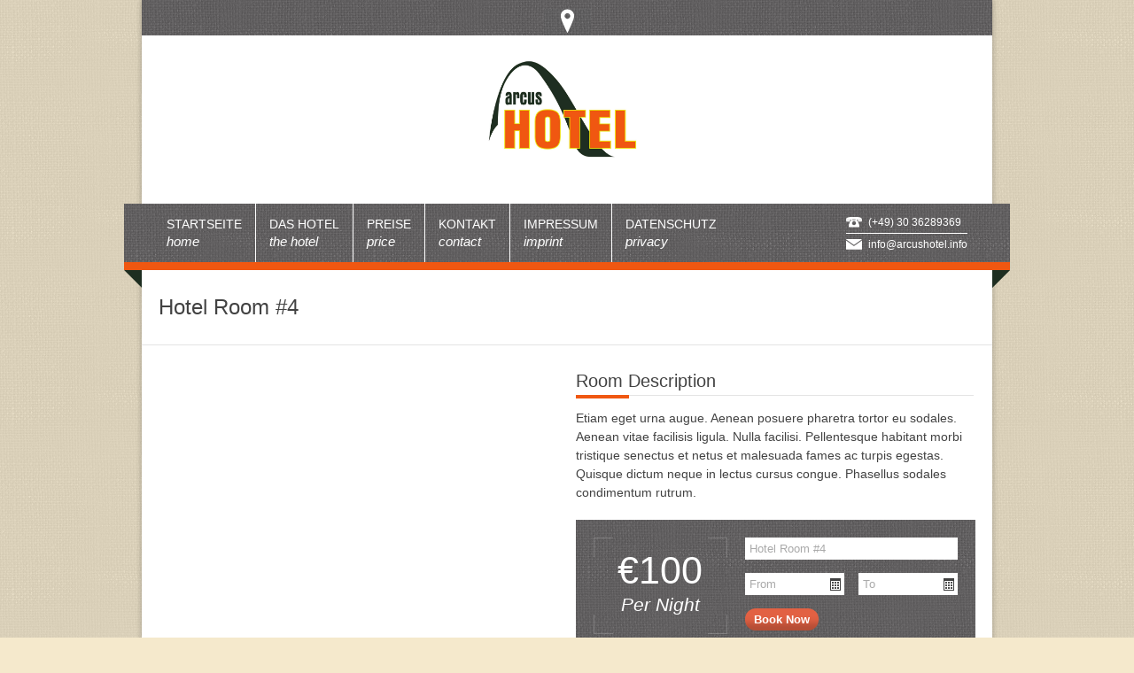

--- FILE ---
content_type: text/html; charset=UTF-8
request_url: http://arcushotel.info/accommodation/hotel-room-4
body_size: 33751
content:

<!DOCTYPE html>
<!--[if lt IE 7]> <html lang="de" class="ie6"> <![endif]-->
<!--[if IE 7]>    <html lang="de" class="ie7"> <![endif]-->
<!--[if IE 8]>    <html lang="de" class="ie8"> <![endif]-->
<!--[if gt IE 8]><!--> <html lang="de"> <!--<![endif]-->

<!-- BEGIN head -->
<head>

	<!-- Meta Tags -->
	<meta charset="UTF-8" />
	<meta http-equiv="X-UA-Compatible" content="IE=Edge;chrome=1" >
	<meta name="viewport" content="width=device-width, minimum-scale=1.0, maximum-scale=1.0">
	
		
	<!-- Title -->
	<title>Hotel Room #4 | Arcus Hotel</title>
	
	<!-- Stylesheets -->
	<link rel="stylesheet" href="http://arcushotel.info/wp-content/themes/nice_hotel/style.css" type="text/css"  media="all"  />
	
	<link href='http://fonts.googleapis.com/css?family=Cardo:400,400italic,700' rel='stylesheet' type='text/css'>	
	<style type="text/css">
		h1, h2, h3, h4, h5, h6, #ui-datepicker-div .ui-datepicker-title, .dropcap, .ui-tabs .ui-tabs-nav li, 
		#title-wrapper h1, #main-menu li, #main-menu li span, .flex-caption, .accommodation_img_price {
		font-family: 'Arial';
	}
	
	.background-wrapper {background: none !important;}
#navigation, #main-menu ul, blockquote, .page-content table, .ui-tabs .ui-tabs-nav li.ui-tabs-selected, .booknow, .booknow-accompage,
			.ui-datepicker .ui-state-highlight, .ui-datepicker .ui-state-default:hover, .ui-datepicker .ui-widget-content .ui-state-default:hover, 
			.ui-datepicker .ui-widget-header .ui-state-default:hover, .accommodation_img_price {
			border-color: #F05711 !important;
		}
		
		.ui-tabs .ui-tabs-nav li.ui-state-active {
			border-top: #F05711 5px solid !important;
		}
		
		.page-content table {
			border-left: #dee0e0 1px solid !important;
		}

		.title-end, .blog-title .comment-count, .blog-title-single .comment-count, .event-prev .event-prev-date, #ui-datepicker-div .ui-datepicker-header,
		.widget .widget-title h5 {
			background: #F05711 !important;
		}

		.button1, .bookbutton {
			background: url(http://arcushotel.info/wp-content/themes/nice_hotel/images/gradient1.png) #F05711 bottom left repeat-x !important;
		}

		.button1:hover, .bookbutton:hover {
			background: url(http://arcushotel.info/wp-content/themes/nice_hotel/images/gradient1h.png) #F05711 left bottom repeat-x !important;
		}

		.blog-title .comment-count .comment-point,
		.blog-title-single .comment-count .comment-point {
			background: url(http://arcushotel.info/wp-content/themes/nice_hotel/images/comment-point.png) #F05711 no-repeat !important;
		}

		.slider .flex-prev, .slider .flex-next, #twitter_icon:hover, #facebook_icon:hover, #googleplus_icon:hover, #skype_icon:hover, 
		#flickr_icon:hover, #linkedin_icon:hover, #vimeo_icon:hover, #youtube_icon:hover, #rss_icon:hover  {
			background-color: #F05711 !important;
		}

		.accordion h4.ui-state-active, .toggle .active, .page-content a, .page-full a, .sidebar a:hover, .blog-title-single h2 a,
		.ui-datepicker .ui-state-highlight, .ui-datepicker .ui-state-default:hover, .ui-datepicker .ui-widget-content .ui-state-default:hover, 
		.ui-datepicker .ui-widget-header .ui-state-default:hover, #footer a:hover, #footer-bottom a:hover {
			color: #F05711 !important;
		}

		.widget .widget-title h5:before {
			border-color: #F05711 transparent !important;
		}
	
		.ie8 .flex-caption {
			filter:progid:DXImageTransform.Microsoft.gradient(startColorstr=#80F05711,endColorstr=#80F05711) !important;
		}.corner-left { 
			border-top: 20px solid !important;
			border-color: #1E2E21 !important;
			border-left: 20px solid transparent !important; 
		}

		.corner-right { 
			border-top: 20px solid !important; 
			border-color: #1E2E21 !important;
			border-right: 20px solid transparent !important;
		}

		.corner-right-small {
			border-top: 8px solid !important; 
			border-color: #1E2E21 !important;
			border-right: 8px solid transparent !important;
		}.top-bar, .gmap-btn-wrapper, #navigation, .booknow-accompage, .booknow, #footer, .accommodation_img_price {
			background: url(http://arcushotel.info/wp-content/themes/nice_hotel/images/bgd.png) #5A5859 !important;
		}

		#footer-bottom {
			background: #5A5859 !important;
		}#footer-bottom {
			color: #FFFFFF !important;
		}

		.booknow-accompage .price-detail, #main-menu li span, .widget .latest-posts-list li .lpl-content h6 span {
			color: #FFFFFF !important;
		}

		#main-menu li, .main-menu-contact-info li, #footer .widget ul li, #footer .widget .wp-tag-cloud li, #footer .widget .wp-tag-cloud li:last-child {
			border-color: #FFFFFF !important;
		}

		#footer {
			color: #FFFFFF !important;
		}#title-wrapper {max-width: 200px;}</style>	
	<!-- RSS Feeds & Pingbacks -->
	<link rel="alternate" type="application/rss+xml" title="Arcus Hotel RSS Feed" href="http://arcushotel.info/feed" />
	<link rel="pingback" href="http://arcushotel.info/xmlrpc.php" />
	
	<meta name='robots' content='max-image-preview:large' />
<link rel='dns-prefetch' href='//maps.google.com' />
<link rel="alternate" type="application/rss+xml" title="Arcus Hotel &raquo; Feed" href="http://arcushotel.info/feed" />
<link rel="alternate" type="application/rss+xml" title="Arcus Hotel &raquo; Kommentar-Feed" href="http://arcushotel.info/comments/feed" />
<script type="text/javascript">
/* <![CDATA[ */
window._wpemojiSettings = {"baseUrl":"https:\/\/s.w.org\/images\/core\/emoji\/15.0.3\/72x72\/","ext":".png","svgUrl":"https:\/\/s.w.org\/images\/core\/emoji\/15.0.3\/svg\/","svgExt":".svg","source":{"concatemoji":"http:\/\/arcushotel.info\/wp-includes\/js\/wp-emoji-release.min.js?ver=6.5.7"}};
/*! This file is auto-generated */
!function(i,n){var o,s,e;function c(e){try{var t={supportTests:e,timestamp:(new Date).valueOf()};sessionStorage.setItem(o,JSON.stringify(t))}catch(e){}}function p(e,t,n){e.clearRect(0,0,e.canvas.width,e.canvas.height),e.fillText(t,0,0);var t=new Uint32Array(e.getImageData(0,0,e.canvas.width,e.canvas.height).data),r=(e.clearRect(0,0,e.canvas.width,e.canvas.height),e.fillText(n,0,0),new Uint32Array(e.getImageData(0,0,e.canvas.width,e.canvas.height).data));return t.every(function(e,t){return e===r[t]})}function u(e,t,n){switch(t){case"flag":return n(e,"\ud83c\udff3\ufe0f\u200d\u26a7\ufe0f","\ud83c\udff3\ufe0f\u200b\u26a7\ufe0f")?!1:!n(e,"\ud83c\uddfa\ud83c\uddf3","\ud83c\uddfa\u200b\ud83c\uddf3")&&!n(e,"\ud83c\udff4\udb40\udc67\udb40\udc62\udb40\udc65\udb40\udc6e\udb40\udc67\udb40\udc7f","\ud83c\udff4\u200b\udb40\udc67\u200b\udb40\udc62\u200b\udb40\udc65\u200b\udb40\udc6e\u200b\udb40\udc67\u200b\udb40\udc7f");case"emoji":return!n(e,"\ud83d\udc26\u200d\u2b1b","\ud83d\udc26\u200b\u2b1b")}return!1}function f(e,t,n){var r="undefined"!=typeof WorkerGlobalScope&&self instanceof WorkerGlobalScope?new OffscreenCanvas(300,150):i.createElement("canvas"),a=r.getContext("2d",{willReadFrequently:!0}),o=(a.textBaseline="top",a.font="600 32px Arial",{});return e.forEach(function(e){o[e]=t(a,e,n)}),o}function t(e){var t=i.createElement("script");t.src=e,t.defer=!0,i.head.appendChild(t)}"undefined"!=typeof Promise&&(o="wpEmojiSettingsSupports",s=["flag","emoji"],n.supports={everything:!0,everythingExceptFlag:!0},e=new Promise(function(e){i.addEventListener("DOMContentLoaded",e,{once:!0})}),new Promise(function(t){var n=function(){try{var e=JSON.parse(sessionStorage.getItem(o));if("object"==typeof e&&"number"==typeof e.timestamp&&(new Date).valueOf()<e.timestamp+604800&&"object"==typeof e.supportTests)return e.supportTests}catch(e){}return null}();if(!n){if("undefined"!=typeof Worker&&"undefined"!=typeof OffscreenCanvas&&"undefined"!=typeof URL&&URL.createObjectURL&&"undefined"!=typeof Blob)try{var e="postMessage("+f.toString()+"("+[JSON.stringify(s),u.toString(),p.toString()].join(",")+"));",r=new Blob([e],{type:"text/javascript"}),a=new Worker(URL.createObjectURL(r),{name:"wpTestEmojiSupports"});return void(a.onmessage=function(e){c(n=e.data),a.terminate(),t(n)})}catch(e){}c(n=f(s,u,p))}t(n)}).then(function(e){for(var t in e)n.supports[t]=e[t],n.supports.everything=n.supports.everything&&n.supports[t],"flag"!==t&&(n.supports.everythingExceptFlag=n.supports.everythingExceptFlag&&n.supports[t]);n.supports.everythingExceptFlag=n.supports.everythingExceptFlag&&!n.supports.flag,n.DOMReady=!1,n.readyCallback=function(){n.DOMReady=!0}}).then(function(){return e}).then(function(){var e;n.supports.everything||(n.readyCallback(),(e=n.source||{}).concatemoji?t(e.concatemoji):e.wpemoji&&e.twemoji&&(t(e.twemoji),t(e.wpemoji)))}))}((window,document),window._wpemojiSettings);
/* ]]> */
</script>
<style id='wp-emoji-styles-inline-css' type='text/css'>

	img.wp-smiley, img.emoji {
		display: inline !important;
		border: none !important;
		box-shadow: none !important;
		height: 1em !important;
		width: 1em !important;
		margin: 0 0.07em !important;
		vertical-align: -0.1em !important;
		background: none !important;
		padding: 0 !important;
	}
</style>
<link rel='stylesheet' id='wp-block-library-css' href='http://arcushotel.info/wp-includes/css/dist/block-library/style.min.css?ver=6.5.7' type='text/css' media='all' />
<style id='classic-theme-styles-inline-css' type='text/css'>
/*! This file is auto-generated */
.wp-block-button__link{color:#fff;background-color:#32373c;border-radius:9999px;box-shadow:none;text-decoration:none;padding:calc(.667em + 2px) calc(1.333em + 2px);font-size:1.125em}.wp-block-file__button{background:#32373c;color:#fff;text-decoration:none}
</style>
<style id='global-styles-inline-css' type='text/css'>
body{--wp--preset--color--black: #000000;--wp--preset--color--cyan-bluish-gray: #abb8c3;--wp--preset--color--white: #ffffff;--wp--preset--color--pale-pink: #f78da7;--wp--preset--color--vivid-red: #cf2e2e;--wp--preset--color--luminous-vivid-orange: #ff6900;--wp--preset--color--luminous-vivid-amber: #fcb900;--wp--preset--color--light-green-cyan: #7bdcb5;--wp--preset--color--vivid-green-cyan: #00d084;--wp--preset--color--pale-cyan-blue: #8ed1fc;--wp--preset--color--vivid-cyan-blue: #0693e3;--wp--preset--color--vivid-purple: #9b51e0;--wp--preset--gradient--vivid-cyan-blue-to-vivid-purple: linear-gradient(135deg,rgba(6,147,227,1) 0%,rgb(155,81,224) 100%);--wp--preset--gradient--light-green-cyan-to-vivid-green-cyan: linear-gradient(135deg,rgb(122,220,180) 0%,rgb(0,208,130) 100%);--wp--preset--gradient--luminous-vivid-amber-to-luminous-vivid-orange: linear-gradient(135deg,rgba(252,185,0,1) 0%,rgba(255,105,0,1) 100%);--wp--preset--gradient--luminous-vivid-orange-to-vivid-red: linear-gradient(135deg,rgba(255,105,0,1) 0%,rgb(207,46,46) 100%);--wp--preset--gradient--very-light-gray-to-cyan-bluish-gray: linear-gradient(135deg,rgb(238,238,238) 0%,rgb(169,184,195) 100%);--wp--preset--gradient--cool-to-warm-spectrum: linear-gradient(135deg,rgb(74,234,220) 0%,rgb(151,120,209) 20%,rgb(207,42,186) 40%,rgb(238,44,130) 60%,rgb(251,105,98) 80%,rgb(254,248,76) 100%);--wp--preset--gradient--blush-light-purple: linear-gradient(135deg,rgb(255,206,236) 0%,rgb(152,150,240) 100%);--wp--preset--gradient--blush-bordeaux: linear-gradient(135deg,rgb(254,205,165) 0%,rgb(254,45,45) 50%,rgb(107,0,62) 100%);--wp--preset--gradient--luminous-dusk: linear-gradient(135deg,rgb(255,203,112) 0%,rgb(199,81,192) 50%,rgb(65,88,208) 100%);--wp--preset--gradient--pale-ocean: linear-gradient(135deg,rgb(255,245,203) 0%,rgb(182,227,212) 50%,rgb(51,167,181) 100%);--wp--preset--gradient--electric-grass: linear-gradient(135deg,rgb(202,248,128) 0%,rgb(113,206,126) 100%);--wp--preset--gradient--midnight: linear-gradient(135deg,rgb(2,3,129) 0%,rgb(40,116,252) 100%);--wp--preset--font-size--small: 13px;--wp--preset--font-size--medium: 20px;--wp--preset--font-size--large: 36px;--wp--preset--font-size--x-large: 42px;--wp--preset--spacing--20: 0.44rem;--wp--preset--spacing--30: 0.67rem;--wp--preset--spacing--40: 1rem;--wp--preset--spacing--50: 1.5rem;--wp--preset--spacing--60: 2.25rem;--wp--preset--spacing--70: 3.38rem;--wp--preset--spacing--80: 5.06rem;--wp--preset--shadow--natural: 6px 6px 9px rgba(0, 0, 0, 0.2);--wp--preset--shadow--deep: 12px 12px 50px rgba(0, 0, 0, 0.4);--wp--preset--shadow--sharp: 6px 6px 0px rgba(0, 0, 0, 0.2);--wp--preset--shadow--outlined: 6px 6px 0px -3px rgba(255, 255, 255, 1), 6px 6px rgba(0, 0, 0, 1);--wp--preset--shadow--crisp: 6px 6px 0px rgba(0, 0, 0, 1);}:where(.is-layout-flex){gap: 0.5em;}:where(.is-layout-grid){gap: 0.5em;}body .is-layout-flex{display: flex;}body .is-layout-flex{flex-wrap: wrap;align-items: center;}body .is-layout-flex > *{margin: 0;}body .is-layout-grid{display: grid;}body .is-layout-grid > *{margin: 0;}:where(.wp-block-columns.is-layout-flex){gap: 2em;}:where(.wp-block-columns.is-layout-grid){gap: 2em;}:where(.wp-block-post-template.is-layout-flex){gap: 1.25em;}:where(.wp-block-post-template.is-layout-grid){gap: 1.25em;}.has-black-color{color: var(--wp--preset--color--black) !important;}.has-cyan-bluish-gray-color{color: var(--wp--preset--color--cyan-bluish-gray) !important;}.has-white-color{color: var(--wp--preset--color--white) !important;}.has-pale-pink-color{color: var(--wp--preset--color--pale-pink) !important;}.has-vivid-red-color{color: var(--wp--preset--color--vivid-red) !important;}.has-luminous-vivid-orange-color{color: var(--wp--preset--color--luminous-vivid-orange) !important;}.has-luminous-vivid-amber-color{color: var(--wp--preset--color--luminous-vivid-amber) !important;}.has-light-green-cyan-color{color: var(--wp--preset--color--light-green-cyan) !important;}.has-vivid-green-cyan-color{color: var(--wp--preset--color--vivid-green-cyan) !important;}.has-pale-cyan-blue-color{color: var(--wp--preset--color--pale-cyan-blue) !important;}.has-vivid-cyan-blue-color{color: var(--wp--preset--color--vivid-cyan-blue) !important;}.has-vivid-purple-color{color: var(--wp--preset--color--vivid-purple) !important;}.has-black-background-color{background-color: var(--wp--preset--color--black) !important;}.has-cyan-bluish-gray-background-color{background-color: var(--wp--preset--color--cyan-bluish-gray) !important;}.has-white-background-color{background-color: var(--wp--preset--color--white) !important;}.has-pale-pink-background-color{background-color: var(--wp--preset--color--pale-pink) !important;}.has-vivid-red-background-color{background-color: var(--wp--preset--color--vivid-red) !important;}.has-luminous-vivid-orange-background-color{background-color: var(--wp--preset--color--luminous-vivid-orange) !important;}.has-luminous-vivid-amber-background-color{background-color: var(--wp--preset--color--luminous-vivid-amber) !important;}.has-light-green-cyan-background-color{background-color: var(--wp--preset--color--light-green-cyan) !important;}.has-vivid-green-cyan-background-color{background-color: var(--wp--preset--color--vivid-green-cyan) !important;}.has-pale-cyan-blue-background-color{background-color: var(--wp--preset--color--pale-cyan-blue) !important;}.has-vivid-cyan-blue-background-color{background-color: var(--wp--preset--color--vivid-cyan-blue) !important;}.has-vivid-purple-background-color{background-color: var(--wp--preset--color--vivid-purple) !important;}.has-black-border-color{border-color: var(--wp--preset--color--black) !important;}.has-cyan-bluish-gray-border-color{border-color: var(--wp--preset--color--cyan-bluish-gray) !important;}.has-white-border-color{border-color: var(--wp--preset--color--white) !important;}.has-pale-pink-border-color{border-color: var(--wp--preset--color--pale-pink) !important;}.has-vivid-red-border-color{border-color: var(--wp--preset--color--vivid-red) !important;}.has-luminous-vivid-orange-border-color{border-color: var(--wp--preset--color--luminous-vivid-orange) !important;}.has-luminous-vivid-amber-border-color{border-color: var(--wp--preset--color--luminous-vivid-amber) !important;}.has-light-green-cyan-border-color{border-color: var(--wp--preset--color--light-green-cyan) !important;}.has-vivid-green-cyan-border-color{border-color: var(--wp--preset--color--vivid-green-cyan) !important;}.has-pale-cyan-blue-border-color{border-color: var(--wp--preset--color--pale-cyan-blue) !important;}.has-vivid-cyan-blue-border-color{border-color: var(--wp--preset--color--vivid-cyan-blue) !important;}.has-vivid-purple-border-color{border-color: var(--wp--preset--color--vivid-purple) !important;}.has-vivid-cyan-blue-to-vivid-purple-gradient-background{background: var(--wp--preset--gradient--vivid-cyan-blue-to-vivid-purple) !important;}.has-light-green-cyan-to-vivid-green-cyan-gradient-background{background: var(--wp--preset--gradient--light-green-cyan-to-vivid-green-cyan) !important;}.has-luminous-vivid-amber-to-luminous-vivid-orange-gradient-background{background: var(--wp--preset--gradient--luminous-vivid-amber-to-luminous-vivid-orange) !important;}.has-luminous-vivid-orange-to-vivid-red-gradient-background{background: var(--wp--preset--gradient--luminous-vivid-orange-to-vivid-red) !important;}.has-very-light-gray-to-cyan-bluish-gray-gradient-background{background: var(--wp--preset--gradient--very-light-gray-to-cyan-bluish-gray) !important;}.has-cool-to-warm-spectrum-gradient-background{background: var(--wp--preset--gradient--cool-to-warm-spectrum) !important;}.has-blush-light-purple-gradient-background{background: var(--wp--preset--gradient--blush-light-purple) !important;}.has-blush-bordeaux-gradient-background{background: var(--wp--preset--gradient--blush-bordeaux) !important;}.has-luminous-dusk-gradient-background{background: var(--wp--preset--gradient--luminous-dusk) !important;}.has-pale-ocean-gradient-background{background: var(--wp--preset--gradient--pale-ocean) !important;}.has-electric-grass-gradient-background{background: var(--wp--preset--gradient--electric-grass) !important;}.has-midnight-gradient-background{background: var(--wp--preset--gradient--midnight) !important;}.has-small-font-size{font-size: var(--wp--preset--font-size--small) !important;}.has-medium-font-size{font-size: var(--wp--preset--font-size--medium) !important;}.has-large-font-size{font-size: var(--wp--preset--font-size--large) !important;}.has-x-large-font-size{font-size: var(--wp--preset--font-size--x-large) !important;}
.wp-block-navigation a:where(:not(.wp-element-button)){color: inherit;}
:where(.wp-block-post-template.is-layout-flex){gap: 1.25em;}:where(.wp-block-post-template.is-layout-grid){gap: 1.25em;}
:where(.wp-block-columns.is-layout-flex){gap: 2em;}:where(.wp-block-columns.is-layout-grid){gap: 2em;}
.wp-block-pullquote{font-size: 1.5em;line-height: 1.6;}
</style>
<link rel='stylesheet' id='contact-form-7-css' href='http://arcushotel.info/wp-content/plugins/contact-form-7/includes/css/styles.css?ver=4.4.2' type='text/css' media='all' />
<link rel='stylesheet' id='superfish-css' href='http://arcushotel.info/wp-content/themes/nice_hotel/css/superfish.css?ver=6.5.7' type='text/css' media='all' />
<link rel='stylesheet' id='prettyPhoto-css' href='http://arcushotel.info/wp-content/themes/nice_hotel/css/prettyPhoto.css?ver=6.5.7' type='text/css' media='all' />
<link rel='stylesheet' id='flexslider-css' href='http://arcushotel.info/wp-content/plugins/js_composer/assets/lib/bower/flexslider/flexslider.min.css?ver=4.11.2' type='text/css' media='all' />
<link rel='stylesheet' id='jquery_datepicker-css' href='http://arcushotel.info/wp-content/themes/nice_hotel/css/jqueryui/jquery.ui.datepicker.css?ver=6.5.7' type='text/css' media='all' />
<link rel='stylesheet' id='responsive-css' href='http://arcushotel.info/wp-content/themes/nice_hotel/css/responsive.css?ver=6.5.7' type='text/css' media='all' />
<link rel='stylesheet' id='color-css' href='http://arcushotel.info/wp-content/themes/nice_hotel/css/colours/cream-red.css?ver=6.5.7' type='text/css' media='all' />
<script type="text/javascript" src="http://arcushotel.info/wp-includes/js/jquery/jquery.min.js?ver=3.7.1" id="jquery-core-js"></script>
<script type="text/javascript" src="http://arcushotel.info/wp-includes/js/jquery/jquery-migrate.min.js?ver=3.4.1" id="jquery-migrate-js"></script>
<script type="text/javascript" src="//maps.google.com/maps/api/js?sensor=false&amp;ver=1" id="googlemap-js"></script>
<link rel="https://api.w.org/" href="http://arcushotel.info/wp-json/" /><link rel="EditURI" type="application/rsd+xml" title="RSD" href="http://arcushotel.info/xmlrpc.php?rsd" />
<meta name="generator" content="WordPress 6.5.7" />
<link rel="canonical" href="http://arcushotel.info/accommodation/hotel-room-4" />
<link rel='shortlink' href='http://arcushotel.info/?p=17' />
<link rel="alternate" type="application/json+oembed" href="http://arcushotel.info/wp-json/oembed/1.0/embed?url=http%3A%2F%2Farcushotel.info%2Faccommodation%2Fhotel-room-4" />
<link rel="alternate" type="text/xml+oembed" href="http://arcushotel.info/wp-json/oembed/1.0/embed?url=http%3A%2F%2Farcushotel.info%2Faccommodation%2Fhotel-room-4&#038;format=xml" />
<meta name="generator" content="Powered by Visual Composer - drag and drop page builder for WordPress."/>
<!--[if lte IE 9]><link rel="stylesheet" type="text/css" href="http://arcushotel.info/wp-content/plugins/js_composer/assets/css/vc_lte_ie9.min.css" media="screen"><![endif]--><!--[if IE  8]><link rel="stylesheet" type="text/css" href="http://arcushotel.info/wp-content/plugins/js_composer/assets/css/vc-ie8.min.css" media="screen"><![endif]--><noscript><style type="text/css"> .wpb_animate_when_almost_visible { opacity: 1; }</style></noscript>
<!-- END head -->
</head>

<!-- BEGIN body -->
<body class="accommodation-template-default single single-accommodation postid-17 wpb-js-composer js-comp-ver-4.11.2 vc_responsive">

	<!-- BEGIN .background-wrapper -->
	<div class="background-wrapper">
		
		<!-- BEGIN .content-wrapper -->
		<div class="content-wrapper">
		
			<!-- BEGIN .content-body -->
			<div class="content-body">
				
									<!-- BEGIN #header-google-map -->
					<div id="header-google-map" style="display:none;">
						<div id="map_canvas" style="width:100%;height:300px;"></div>
						<!-- END #header-google-map -->
					</div>
								
				<!-- BEGIN .header-wrapper -->
				<div class="header-wrapper clearfix">
				
				<!-- BEGIN .top-bar -->
				<div class="top-bar clearfix">
					
										
											<!-- BEGIN .gmap-btn-wrapper -->
						<div class="gmap-btn-wrapper">
							<a href="kontakt" class="gmap-btn"></a>
							<div class="gmap-curve"></div>
							<!-- END .gmap-btn-wrapper -->
						</div>
										
					<!-- BEGIN .top-menu-wrapper -->
					<div class="top-menu-wrapper fr clearfix map-on">
		
						
												
						
					<!-- END .top-menu-wrapper -->
					</div>
					
				<!-- END .top-bar -->
				</div>
				
									<div id="title-wrapper">
						<h1>
							<a href="http://arcushotel.info"><img src="http://arcushotel.info/wp-content/uploads/2016/07/logo.jpg" alt="" /></a>









						</h1>
					</div>

								
				<!-- END .header-wrapper -->
				</div>
				
				<!-- BEGIN #navigation -->
				<div id="navigation" class="clearfix nav-contact">
					
					<!-- BEGIN .nav-wrapper -->
					<div class="nav-wrapper">

					<!-- Main Menu -->
					<ul id="main-menu" class="fl clearfix"><li id="menu-item-137" class="menu-item menu-item-type-post_type menu-item-object-page menu-item-home"><a href="http://arcushotel.info/"><strong>Startseite</strong><span>home</span></a></li>
<li id="menu-item-135" class="menu-item menu-item-type-post_type menu-item-object-page"><a href="http://arcushotel.info/hotel"><strong>Das Hotel</strong><span>the hotel</span></a></li>
<li id="menu-item-132" class="menu-item menu-item-type-post_type menu-item-object-page"><a href="http://arcushotel.info/preise"><strong>Preise</strong><span>price</span></a></li>
<li id="menu-item-136" class="menu-item menu-item-type-post_type menu-item-object-page"><a href="http://arcushotel.info/kontakt"><strong>Kontakt</strong><span>contact</span></a></li>
<li id="menu-item-134" class="menu-item menu-item-type-post_type menu-item-object-page"><a href="http://arcushotel.info/impressum"><strong>Impressum</strong><span>imprint</span></a></li>
<li id="menu-item-133" class="menu-item menu-item-type-post_type menu-item-object-page"><a href="http://arcushotel.info/datenschutz"><strong>Datenschutz</strong><span>privacy</span></a></li>
</ul>				
					<!-- Mobile Menu -->
					<ul id="mobile-menu" class="fl clearfix"><li id="menu-item-137" class="menu-item menu-item-type-post_type menu-item-object-page menu-item-home menu-item-137"><a href="http://arcushotel.info/">Startseite</a></li>
<li id="menu-item-135" class="menu-item menu-item-type-post_type menu-item-object-page menu-item-135"><a href="http://arcushotel.info/hotel">Das Hotel</a></li>
<li id="menu-item-132" class="menu-item menu-item-type-post_type menu-item-object-page menu-item-132"><a href="http://arcushotel.info/preise">Preise</a></li>
<li id="menu-item-136" class="menu-item menu-item-type-post_type menu-item-object-page menu-item-136"><a href="http://arcushotel.info/kontakt">Kontakt</a></li>
<li id="menu-item-134" class="menu-item menu-item-type-post_type menu-item-object-page menu-item-134"><a href="http://arcushotel.info/impressum">Impressum</a></li>
<li id="menu-item-133" class="menu-item menu-item-type-post_type menu-item-object-page menu-item-133"><a href="http://arcushotel.info/datenschutz">Datenschutz</a></li>
</ul>						
					<ul class="main-menu-contact-info fr"><li class="info-phone">(+49) 30 36289369</li><li class="info-email"><a href="mailto:info@arcushotel.info">info@arcushotel.info</a></li></ul>			
					<div class="corner-left"></div>
					<div class="corner-right"></div>
					
					<!-- END .nav-wrapper -->
					</div>
					
				<!-- END #navigation -->
				</div>
	
		
	<!-- BEGIN .section -->
	<div class="section page-full clearfix">

			
				
				<h2 class="page-title">Hotel Room #4</h2>

				<!-- BEGIN .page-content -->
				<div class="page-content page-content-full accommodation-single-page">
					
					<!-- BEGIN .even-cols -->
					<div class="even-cols clearfix">
						
						<!-- BEGIN .one-half -->
						<div class="one-half">
							
							<!-- BEGIN .slider -->
							<div class="slider slide-loader" style="margin: 0 0 30px 0;">

								<!-- BEGIN .slides -->
								<ul class="slides">
									
										
								<!-- END .slides -->
								</ul>

							<!-- END .slider -->
							</div>
						
						<!-- END .one-half -->
						</div>
						
						<!-- BEGIN .one-half -->
						<div class="one-half last-col">
							<h3 class="title1">Room Description<span class="title-end"></span></h3>
							<p>Etiam eget urna augue. Aenean posuere pharetra tortor eu sodales. Aenean vitae facilisis ligula. Nulla facilisi. Pellentesque habitant morbi tristique senectus et netus et malesuada fames ac turpis egestas. Quisque dictum neque in lectus cursus congue. Phasellus sodales condimentum rutrum.</p>
							
							<!-- BEGIN .booknow-accompage -->
							<div class="booknow-accompage">
								
								<div class="book-price">
									
									<h2 class="price">€100<span class="price-detail">Per Night</span></h2>
									
									<div class="price-tl"></div>
									<div class="price-tr"></div>
									<div class="price-bl"></div>
									<div class="price-br"></div>
									
								</div>
								
								<form class="booking-form booking-form-accompage booking-validation" name="bookroom" action="" method="post">

									<input type="text" name="book_room_type" value="Hotel Room #4" class="text-input" disabled="disabled">

									<div class="clearfix">
										<input type="text" id="datefrom" name="book_date_from" value="From" class="input-half datepicker">
										<input type="text" id="dateto" name="book_date_to" value="To" class="input-half input-half-last datepicker">
									</div>
									
									<input type="hidden" name="book_room_type" value="Hotel Room #4" />
									<input type="hidden" name="book_room_price" value="100" />
									<input type="hidden" name="book_confirm" value="1" />
									
									<input class="bookbutton" type="submit" value="Book Now" />

								</form>
							
							<!-- END .booknow-accompage -->
							</div>
						
						<!-- END .one-half -->
						</div>
					
					<!-- END .even-cols -->
					</div>
					
											<h3 class="title1">Room Facilities<span class="title-end"></span></h3>
						<div class="clearfix">
<div class="one-third">
<ul class="list3">
<li>List Item #1</li>
<li>List Item #1</li>
<li>List Item #1</li>
<li>List Item #1</li>
<li>List Item #1</li>
<li>List Item #1</li>
</ul>
</div>
<div class="one-third">
<ul class="list3">
<li>List Item #1</li>
<li>List Item #1</li>
<li>List Item #1</li>
<li>List Item #1</li>
<li>List Item #1</li>
<li>List Item #1</li>
</ul>
</div>
<div class="one-third last-col">
<ul class="list3">
<li>List Item #1</li>
<li>List Item #1</li>
<li>List Item #1</li>
<li>List Item #1</li>
<li>List Item #1</li>
<li>List Item #1</li>
</ul>
</div>
</div>				
										
					
				<!-- END .page-content -->
				</div>
		
	<!-- END .section -->
	</div>

						
					<!-- BEGIN #footer -->
					<div id="footer">
		
						<div class="clearfix">
							<div class="two-forths">
															</div>
							<div class="one-forth">
															</div>
							<div class="one-forth last-col">
															</div>
						</div>
		
					<!-- END #footer -->
					</div>
	
					<!-- BEGIN #footer-bottom -->
					<div id="footer-bottom" class="clearfix">
	
						<p class="fl">
							© Copyright 2022 Arcus Hotel						</p>	
				
							
					<!-- END #footer-bottom -->
					</div>
			
				<!-- END .content-body -->
				</div>
	
			<!-- END .content-wrapper -->
			</div>

		<!-- END .background-wrapper -->
		</div>

	<script>var slideshow_autoplay = false;var mapLat = 52.5169556;var mapLng = 13.1758054;			var mapContent = "<h2>Arcus Hotel</h2><p>Heer Straße 339<br>13593 Berlin<br>";
		var msgSelectRoom = 'Please select a room';var msgSelectArrDate = 'Please select a "Arrival" date';var msgSelectDepDate = 'Please select a "Departure" date';var msgArrDepMatch = 'The "Arrival" and "Departure" dates cannot match one another';var msgDepBeforeArr = 'The "Departure" date cannot be before the "Arrival" date';var goText = "Go to...";var datepickerformat = 'dd/mm/yyyy';var bookNone = "none";
var bookFrom = "From";
var bookTo = "To";
</script>

<script type="text/javascript" src="http://arcushotel.info/wp-content/plugins/contact-form-7/includes/js/jquery.form.min.js?ver=3.51.0-2014.06.20" id="jquery-form-js"></script>
<script type="text/javascript" id="contact-form-7-js-extra">
/* <![CDATA[ */
var _wpcf7 = {"loaderUrl":"http:\/\/arcushotel.info\/wp-content\/plugins\/contact-form-7\/images\/ajax-loader.gif","recaptchaEmpty":"Bitte best\u00e4tige, dass du nicht eine Maschine bist.","sending":"Senden ..."};
/* ]]> */
</script>
<script type="text/javascript" src="http://arcushotel.info/wp-content/plugins/contact-form-7/includes/js/scripts.js?ver=4.4.2" id="contact-form-7-js"></script>
<script type="text/javascript" src="http://arcushotel.info/wp-includes/js/jquery/ui/core.min.js?ver=1.13.2" id="jquery-ui-core-js"></script>
<script type="text/javascript" src="http://arcushotel.info/wp-includes/js/jquery/ui/datepicker.min.js?ver=1.13.2" id="jquery-ui-datepicker-js"></script>
<script type="text/javascript" id="jquery-ui-datepicker-js-after">
/* <![CDATA[ */
jQuery(function(jQuery){jQuery.datepicker.setDefaults({"closeText":"Schlie\u00dfen","currentText":"Heute","monthNames":["Januar","Februar","M\u00e4rz","April","Mai","Juni","Juli","August","September","Oktober","November","Dezember"],"monthNamesShort":["Jan.","Feb.","M\u00e4rz","Apr.","Mai","Juni","Juli","Aug.","Sep.","Okt.","Nov.","Dez."],"nextText":"Weiter","prevText":"Zur\u00fcck","dayNames":["Sonntag","Montag","Dienstag","Mittwoch","Donnerstag","Freitag","Samstag"],"dayNamesShort":["So.","Mo.","Di.","Mi.","Do.","Fr.","Sa."],"dayNamesMin":["S","M","D","M","D","F","S"],"dateFormat":"MM d, yy","firstDay":1,"isRTL":false});});
/* ]]> */
</script>
<script type="text/javascript" src="http://arcushotel.info/wp-includes/js/jquery/ui/accordion.min.js?ver=1.13.2" id="jquery-ui-accordion-js"></script>
<script type="text/javascript" src="http://arcushotel.info/wp-includes/js/jquery/ui/tabs.min.js?ver=1.13.2" id="jquery-ui-tabs-js"></script>
<script type="text/javascript" src="http://arcushotel.info/wp-includes/js/jquery/ui/effect.min.js?ver=1.13.2" id="jquery-effects-core-js"></script>
<script type="text/javascript" src="http://arcushotel.info/wp-content/plugins/js_composer/assets/lib/prettyphoto/js/jquery.prettyPhoto.min.js?ver=4.11.2" id="prettyphoto-js"></script>
<script type="text/javascript" src="http://arcushotel.info/wp-content/themes/nice_hotel/js/superfish.js?ver=1.4.8" id="superfish-js"></script>
<script type="text/javascript" src="http://arcushotel.info/wp-content/plugins/js_composer/assets/lib/bower/flexslider/jquery.flexslider-min.js?ver=4.11.2" id="flexslider-js"></script>
<script type="text/javascript" src="http://arcushotel.info/wp-content/themes/nice_hotel/js/scripts.js?ver=1" id="custom-js"></script>
<script type="text/javascript" src="http://arcushotel.info/wp-includes/js/comment-reply.min.js?ver=6.5.7" id="comment-reply-js" async="async" data-wp-strategy="async"></script>

	<!-- END body -->
	</body>
</html>

--- FILE ---
content_type: text/css
request_url: http://arcushotel.info/wp-content/themes/nice_hotel/style.css
body_size: 42874
content:
/*

Theme Name: Nice Hotel
Theme URI: http://themes.quitenicestuff.com/nicehotelwp
Description: Premium WP Theme For Hotels
Version: 1.9.11
Author: quitenicestuff
Author URI: http://themeforest.net/user/quitenicestuff
License: GNU General Public License v2.0
License URI: http://www.gnu.org/licenses/gpl-2.0.html

Tags: light, one-column, two-columns, left-sidebar, right-sidebar, custom-colors

*/





/* Style Index * /

0.0 - Reset
1.0 - Global
2.0 - Background
3.0 - Header
	3.1 - Title
	3.2 - Social Icons
4.0 - Navigation
	4.1 - Main Menu Contact Info
	4.2 - SuperFish Drop Down Menu
5.0 - Slideshow
6.0 - Typography
	6.1 - Lists
	6.2 - Forms
	6.3 - Buttons
	6.4 - Tables
	6.5 - Alerts & Messages
	6.6 - Other
7.0 - JS Elements
	7.1 - Accordion
	7.2 - Toggle
	7.3 - Tabs
8.0 - Content
	8.1 - Sidebar
	8.2 - Featured Box
	8.3 - Testimonials
	8.4 - Divider
	8.5 - Page Header
	8.6 - Blog
	8.7 - Comments
	8.8 - Events
	8.9 - Pagination
	8.10 - Google Map
	8.11 - Accommodation
	8.12 - Photo Gallery
		8.12.1 - Gallery Hover Effect
9.0 Booking Form
	9.1 - Booking Form On Accommodation Single Page
	9.2 - Datepicker
10.0 - Columns
	10.1 - Page Columns
11.0 - Widgets
	11.1 - Tags Widget
	11.2 - Latest Posts Widget
	11.3 - Search
	11.4 - Flickr Widget
12.0 - Footer
13.0 - IE Fixes





/* 0.0 - Reset by Eric Meyer: http://meyerweb.com/eric/tools/css/reset/ */
html, body, div, span, applet, object, iframe,
h1, h2, h3, h4, h5, h6, p, blockquote, pre,
a, abbr, acronym, address, big, cite, code,
del, dfn, em, img, ins, kbd, q, s, samp,
small, strike, strong, sub, sup, tt, var,
b, u, i, center,
dl, dt, dd, ol, ul, li,
fieldset, form, label, legend,
table, caption, tbody, tfoot, thead, tr, th, td,
article, aside, canvas, details, embed, 
figure, figcaption, footer, header, hgroup, 
menu, nav, output, ruby, section, summary,
time, mark, audio, video {
	margin: 0;
	padding: 0;
	border: 0;
	font-size: 100%;
	font: inherit;
	vertical-align: baseline;
}

/* HTML5 display-role reset for older browsers */
article, aside, details, figcaption, figure, 
footer, header, hgroup, menu, nav, section {
	display: block;
}

body {
	line-height: 1;
}

ol, ul {
	list-style: none;
}

blockquote, q {
	quotes: none;
}

blockquote:before, blockquote:after,
q:before, q:after {
	content: '';
	content: none;
}

table {
	border-collapse: collapse;
	border-spacing: 0;
}

/* 1.0 - Global */

/* Secondary font */
body, #main-menu li li, textarea, .blog-title h3 span, .blog-title-single h2 span,
.sidebar .widget .latest-posts-list li .lpl-content h6 span {
	font-family: Arial, sans-serif;
}

body {
	font-size: 14px;
	line-height: 24px;
	color: #424242;
}

p {
	line-height: 1.55;
	font-size: 14px;
	margin: 0 0 10px 0;
}

a {
	-webkit-transition: all 0.3s ease-in-out;
	-moz-transition: all 0.3s ease-in-out;
	-o-transition: all 0.3s ease-in-out;
	-ms-transition: all 0.3s ease-in-out;
	transition: all 0.3s ease-in-out;
	outline: none;
	text-decoration: none;
}

.jshide {
	display: none;
}

.fl {
	float: left;
}

.fr {
	float: right;
}

.clearfix, .wp-tag-cloud {
	zoom: 1;
}

.clearfix:before, .clearfix:after,
.wp-tag-cloud:before, .wp-tag-cloud:after {
	content: "";
	display: table;
}

.clearfix:after,
.wp-tag-cloud:after {
	clear: both;
}

.clearboth {
	clear: both;
}

/* 2.0 - Background */
.content-wrapper {
	width: 980px;
	margin: 0 auto;
}

.content-body {
	background: #fff;
	width: 960px;
	margin: 0 auto;
	position: relative;
	box-shadow: 0 1px 6px 1px rgba(0, 0, 0, 0.2);
}

/* 3.0 - Header */
.top-bar {
	padding: 10px 20px 10px 20px;
	color: #fff;
	height: 20px;
	margin: 0 0 0px 0;
}

.top-bar a {
	color: #fff;
}

.top-menu-wrapper {
	position: relative;
	top: -4px;
}

.map-on {
	position: relative;
	top: -45px;
}

.full-logo {
	position: relative;
	top: -7px;
}

.top-menu li {
	display: inline;
	text-transform: uppercase;
	font-size: 12px;
}

.top-menu li ul {
	float: right;
	padding: 0;
	margin: 1px 0 0 0;
}

.top-menu li ul li {
	margin: 0 0 0 6px;
}

.top-menu li:last-child span {
	display: none;
}

.gmap-btn-wrapper {
	width: 53px;
	height: 41px;
	margin: 0 auto;
	position: relative;
	top: 0;
}

.gmap-btn {
	background: url(images/map-icon.png) no-repeat;
	background-position: 0 0px;
	display: block;
	width: 15px;
	height: 27px;
	margin: 0 auto;
}

.gmap-btn:hover {
	background-position: 0 -37px;
}

.gmap-btn-hover {
	background-position: 0 -37px;
}

.gmap-curve {
	background: url(images/map-wrapper.png) no-repeat;
	width: 53px;
	height: 11px;
	position: absolute;
	bottom: 0px;
}

.gmap-content h2 {
	margin: 0 0 10px 0;
	width: 90%;
}

/* 3.1 - Title */
#title-wrapper {
	position: relative;
	margin: 0 auto 30px auto;
}

#title-wrapper img {
	max-width: 100%;
}

#title-wrapper h1 {
	text-transform: uppercase;
	font-size: 30px;
	text-align: center;
}

#title-wrapper h1 a {
	color: #424242;
}

#title-wrapper h1 span {
	display: block;
	margin: 5px 0 0 0;
	color: #aaa;
	letter-spacing: 1.5px;
	font-size: 12px;
}

/* 3.2 - Social Icons */
.social-icons li {
	float: left;
}

#twitter_icon, #facebook_icon, #googleplus_icon, #skype_icon, #flickr_icon, #linkedin_icon, #vimeo_icon, #youtube_icon, #rss_icon {
	display: block;
	-webkit-border-radius: 99%; 
	-moz-border-radius: 99%;
	-o-border-radius: 99%;
	border-radius: 99%;
	margin: 0 5px 0 0;
	width: 19px;
	height: 19px;
	-webkit-transition: all 0.3s ease-in-out;
	-moz-transition: all 0.3s ease-in-out;
	-o-transition: all 0.3s ease-in-out;
	-ms-transition: all 0.3s ease-in-out;
	transition: all 0.3s ease-in-out;
}

#twitter_icon:hover, #facebook_icon:hover, #googleplus_icon:hover, #skype_icon:hover, #flickr_icon:hover, #linkedin_icon:hover, #vimeo_icon:hover, #youtube_icon:hover, #rss_icon:hover {
	cursor: pointer;
	background-color: #fff;
	-webkit-transition: all 0.2s ease-in-out;
	-moz-transition: all 0.2s ease-in-out;
	-o-transition: all 0.2s ease-in-out;
	-ms-transition: all 0.2s ease-in-out;
	transition: all 0.2s ease-in-out;
}

#twitter_icon, #facebook_icon, #googleplus_icon, #skype_icon, #flickr_icon, #linkedin_icon, #vimeo_icon, #youtube_icon, #rss_icon {
	background: url(images/social-icons.png) no-repeat #fff;
}

#twitter_icon {
	background-position: 4px 5px;
}

#twitter_icon:hover {
	background-position: 4px -15px;
}

#facebook_icon {
	background-position: -20px 5px;
}

#facebook_icon:hover {
	background-position: -20px -15px;
}

#googleplus_icon {
	background-position: -46px 5px;
}

#googleplus_icon:hover {
	background-position: -46px -15px;
}

#skype_icon {
	background-position: -71px 5px;
}

#skype_icon:hover {
	background-position: -71px -15px;
}

#flickr_icon {
	background-position: -96px 5px;
}

#flickr_icon:hover {
	background-position: -96px -15px;
}

#linkedin_icon {
	background-position: -121px 5px;
}

#linkedin_icon:hover {
	background-position: -121px -15px;
}

#vimeo_icon {
	background-position: -146px 5px;
}

#vimeo_icon:hover {
	background-position: -146px -15px;
}

#youtube_icon {
	background-position: -171px 5px;
}

#youtube_icon:hover {
	background-position: -171px -15px;
}

#rss_icon {
	background-position: -196px 5px;
}

#rss_icon:hover {
	background-position: -196px -15px;
}

/* 4.0 - Navigation */
#navigation {
	border-bottom: 9px solid;
	position: relative;
	left: -20px;
	width: 904px;
	min-height: 66px;
	padding: 0 5% 0 5%;
}

#main-menu {
	max-width: 100%;
}

.nav-contact #main-menu {
	max-width: 78%;
}

#main-menu li {
	text-transform: uppercase;
	font-family: 14px;
	float: left;
	line-height: 1;
	margin: 0 15px 0 0;
	padding: 0 15px 0 0;
	border-right: 1px solid;
	z-index: 999;
}

#main-menu li:last-child {
	border-right: none;
}

#main-menu li a {
	color: #fff;
	padding: 16px 0 16px 0;
	min-height: 34px;
}

#main-menu li li a {
	min-height: 10px;
}

#main-menu li span {
	display: block;
	text-transform: lowercase;
	font-style: italic;
	font-size: 15px;
	margin: 5px 0 0 0;
}

#main-menu li a:hover span {
	color: #fff;
}

.corner-left { 
	width: 0;
	height: 0; 
	position: absolute;
	bottom: -29px;
	left: 0;
}

.corner-right { 
	width: 0;
	height: 0; 
	position: absolute;
	bottom: -29px;
	right: 0;
}

.corner-right-small {
	width: 0;
	height: 0; 
	position: absolute;
	bottom: -13px;
	right: 0;
}

/* 4.1 - Main Menu Contact Info */
.main-menu-contact-info {
	color: #fff;
	font-size: 12px;
	padding: 9px 0 0 0;
}

.main-menu-contact-info li {
	border-bottom: 1px solid;
	text-indent: 25px;
}

.main-menu-contact-info li a {
	color: #fff;
}

.main-menu-contact-info li:last-child {
	border-bottom: none;
}

.main-menu-contact-info .info-phone {
	background: url(images/phone-icon.png) left center no-repeat;
}

.main-menu-contact-info .info-email {
	background: url(images/email-icon.png) left center no-repeat;
}

/* 4.2 - SuperFish Drop Down Menu */
#main-menu li li {
	padding: 0;
	border-right: none;
}

#main-menu li li a {
	color: #424242;
	text-transform: capitalize;
	padding: 13px 15px 13px 15px;
	border-bottom: #e4e4e4 1px solid;
}

#main-menu li li a:hover {
	background: #f7f7f7;
}

#main-menu ul {
	border-bottom: 3px solid;
	box-shadow: 0 0 4px rgba(136, 136, 136, 1);
	background: #fff;
}

#main-menu li.sfHover a span, #main-menu li.current-menu-item span, #main-menu li.current_page_item span {
	color: #fff;
}

#main-menu a.sf-with-ul {
	padding-right: 2.25em;
	min-width: 1px;
}
.sf-sub-indicator {
	position: absolute;
	display: block;
	right: .75em;
	top: 1.05em;
	width: 10px;
	height: 10px;
	text-indent: -999em;
	overflow: hidden;
	background: url('images/arrows.png') no-repeat -10px -100px;
}
a > .sf-sub-indicator {
	top: .8em;
	background-position: 0 -100px;
}

a:focus > .sf-sub-indicator,
a:hover > .sf-sub-indicator,
a:active > .sf-sub-indicator,
li:hover > a > .sf-sub-indicator,
li.sfHover > a > .sf-sub-indicator {
	background-position: -10px -100px;
}

#main-menu ul .sf-sub-indicator { background-position:  -10px 0; }
#main-menu ul a > .sf-sub-indicator { background-position:  0 0; }
#main-menu ul a:focus > .sf-sub-indicator,
#main-menu ul a:hover > .sf-sub-indicator,
#main-menu ul a:active > .sf-sub-indicator,
#main-menu ul li:hover > a > .sf-sub-indicator,
#main-menu ul li.sfHover > a > .sf-sub-indicator {
	background-position: -10px 0;
}

.sf-shadow ul {
	background:	url('images/shadow.png') no-repeat bottom right #000;
	padding: 0 8px 9px 0;
}
.sf-shadow ul.sf-shadow-off {
	background: transparent;
}

/* 5.0 - Slideshow */
.slider {
	min-height: 100px;
	position: relative !important;
}

.slide-loader {
	background: url(images/loader.gif) #f5f5f5 no-repeat center center !important;
}

.page-content ul.slides {
	margin: 0;
}

.slides li {
	position: relative !important;
	list-style: none !important;
	padding: 0 !important;
}

.slider .flex-direction-nav li {
	list-style: none !important;
	margin: 0 !important;
	padding: 0 !important;
}

.slider .flex-direction-nav {
	margin: 0 !important;
	position: absolute;
	top: 0;
	right: 0;
}

.slider .flex-direction-nav .flex-prev,
.slider .flex-direction-nav .flex-next {
	position: absolute;
	top: 20px;
	width: 26px;
	height: 26px;
	display: block;
	z-index: 10;
	text-indent: -9999px;
}

.slider .flex-direction-nav .flex-prev {
	right: 52px;
	background-image: url(images/slide-arrows.png);
	background-repeat: no-repeat;
	background-position: 7px 6px;
}

.slider .flex-direction-nav .flex-prev:hover {
	background-position: 7px -19px;
	background-color: #fff;
}

.slider .flex-direction-nav .flex-next {
	right: 20px;
	background-image: url(images/slide-arrows.png);
	background-repeat: no-repeat;
	background-position: -23px 6px;
}

.slider .flex-direction-nav .flex-next:hover {
	background-position: -23px -19px;
	background-color: #fff;
}

.pagination {
	z-index: 99;
	position: absolute;
	bottom: 20px;
	right: -23px;
	width: 100px;
}

.pagination li {
	float: left;
	margin: 0 3px;
	list-style: none;
}

.pagination li a {
	-webkit-border-radius: 99%; 
	-moz-border-radius: 99%;
	-o-border-radius: 99%;
	border-radius: 99%;
	display: block;
	width: 6px;
	height: 0;
	padding-top: 6px;
	background: #fff;
	background-position: 0 0;
	float: left;
	overflow: hidden;
	border: #fff 4px solid;
}

.flex-caption {
	font-size: 24px !important;
	margin: 0;
	width: 300px;
	padding: 10px;
	color: #fff;
	font-style: italic;
	z-index: 1;
	position: absolute;
	bottom: 10%;
	right: 0%;
}

/* 6.0 - Typography*/
h1 {
	font-size: 30px;
}

h2 {
	font-size: 24px;
}

h3 {
	font-size: 20px;
}

h4 {
	font-size: 16px;
}

h5 {
	font-size: 16px;
	text-transform: uppercase;
}

h6 {
	font-size: 14px;
	text-transform: uppercase;
	font-weight: bold;
}

blockquote {
	border-left: 7px solid;
	color: #777;
	font-style: italic;
	padding: 0 0 0 20px;
}

.page-content strong {
	font-weight: bold;
}

.dropcap {
	font-size: 48px;
	line-height: 1.2;
	display: block;
	float: left;
	margin: 0 10px 0 0;
	font-style: italic;
}

.intro-msg {
	font-size: 24px;
	font-style: italic;
	padding: 30px 60px 30px 60px;
	text-align: center;
	line-height: 130%;
}

.title1 {
	border-bottom: #e4e4e4 1px solid;
	position: relative;
	line-height: 1;
    margin: 0 0 20px 0;
    padding: 0 0 6px 0;
}

.title1 a, #lang_sel_footer, #lang_sel_footer a {
	color: #424242;
}

.title-end {
    bottom: -4px;
    display: block;
    height: 4px;
    left: 0;
    position: absolute;
    width: 60px;
}

/* 6.1 - Lists */
.page-content ul, .list, .list2, .list3, .list4 {
	margin: 0 0 30px 0;
}

.page-content li {
	border-bottom: #f4f4f4 1px solid;
	padding: 2px 0 2px 0;
}

.page-content li:last-child {
	border-bottom: none;
}

.list li, .list2 li, .list3 li, .list4 li {
	margin: 0 0 3px 0;
}

.list1 li {
	list-style-image: url(images/list1.png) !important;
	list-style-position: inside;
}

.list2 li {
	list-style-image: url(images/list2.png) !important;
	list-style-position: inside;
}

.list3 li {
	list-style-image: url(images/list3.png) !important;
	list-style-position: inside;
}

.list4 li {
	list-style-image: url(images/list4.png) !important;
	list-style-position: inside;
}

.sidebar ul li, .page-content ul li {
	list-style-image: url(images/list2.png);
	list-style-position: inside;
	line-height: 190%;
}

.list-fail {
	margin: 0 !important;
}

.list-fail li {
	list-style-image: url(images/list-fail.png) !important;
	border-bottom: #f3d0cf 1px solid;
}

ol li {
	list-style: decimal inside;
}

ol {
	margin: 0 0 30px 0;
}

ol ol {
	margin: 0 0 0 15px;
}

ol ol li {
	list-style: lower-alpha inside;
}

#footer ul li {
	list-style-image: url(images/list2-footer.png);
	list-style-position: inside;
}

.sidebar #lang_sel ul li {
	list-style: none !important;
}

/* 6.2 - Forms */
.page-content input[type="text"], .page-content input[type="password"], textarea {
	background: #f7f7f7;
	border: #d4d8d9 1px solid;
	font-size: 14px;
	padding: 10px 7px 10px 7px;
	margin: 0 0 15px 0;
	color: #818181;
}

.page-content input[type="text"], .page-content input[type="password"] {
	width: 50%;
}

.page-content textarea {
	width: 97%;
}

.page-content label {
	font-size: 12px;
	font-weight: bold;
	display: block;
}

.page-content label span {
	color: #aaa;
}

.page-content input[type="submit"] {
	height: inherit;
	padding: 2px 10px 2px 10px;
	cursor: pointer;
}

#commentform {
	padding: 0 0 30px 0;
}

/* 6.3 - Buttons */
.button1 {
	font-size: 12px;
	line-height: 1;
	padding: 2px 8px 2px 8px;
	-webkit-border-radius: 30px; 
	-moz-border-radius: 30px;
	-o-border-radius: 30px;
	border-radius: 30px;
	margin: 5px 10px 0 0;
	color: #fff !important;
}

.button2, #submit {
    font-size: 12px;
	font-weight: bold;
	color: #424242;
    padding: 6px 13px 6px 13px;
	line-height: 1 !important;
	background: url(images/btn-bg1.png) repeat-x center bottom;
    border: #e3e3e3 1px solid;
    border-radius: 30px;
    display: block;
    float: left;
    text-decoration: none;
}

.button3 {
    font-size: 14px;
	font-weight: bold;
	color: #424242;
    padding: 10px 17px 10px 17px;
	line-height: 1 !important;
	background: url(images/btn-bg1.png) repeat-x center bottom;
    border: #e3e3e3 1px solid;
    border-radius: 30px;
    display: block;
    float: left;
    text-decoration: none;
}

.button4 {
    font-size: 18px;
	color: #424242;
    padding: 14px 20px 14px 20px;
	line-height: 1 !important;
	background: url(images/btn-bg1.png) repeat-x center bottom;
    border: #e3e3e3 1px solid;
    border-radius: 30px;
    display: block;
    float: left;
    text-decoration: none;
}

/* 6.4 - Tables */
.page-content table,
.sidebar table {
	border-top: 5px solid;
	border-left: #dee0e0 1px solid !important;
	margin: 0 0 30px 0;
}

.page-content table td, .page-content table th,
.sidebar table td, .sidebar table th {
	border-right: #dee0e0 1px solid;
	border-bottom: #dee0e0 1px solid;
	text-align: center;
}

.page-content table th,
.sidebar table th {
	padding: 12px 10px 12px 10px;
	font-size: 16px;
	font-weight: 700;
}

.page-content table td,
.sidebar table td {
	padding: 4px 10px 4px 10px;
}

.page-content table tr:nth-child(2n),
.sidebar table tr:nth-child(2n) {
    background: #f5f5f5;
}

.page-content .booking-table td, .page-content .booking-table th {
	text-align: left;
	width: 50%;
}

.page-content .booking-table,
.sidebar table,
#footer table {
	width: 100%;
}

.page-content .booking-table td {
	font-size: 12px;
}

.table-highlight {
	background: #dff7ca !important;
	color: #64ae23 !important;
	font-size: 14px;
}

/* 6.5 - Alerts & Messages */
.msg {
	padding: 10px 10px 10px 55px;
	margin: 0 0 30px 0;
}

.msg p, .blog-content .msg p {
	margin: 0 !important;
}

.default {
	background: url(images/msg_default.png) 10px 6px no-repeat #fff;
	color: #424242;
	border: #dee0e0 1px solid;
}

.notice {
	background: url(images/msg_notice.png) 10px 6px no-repeat #d6f0fa;
	color: #3980c8;
}

.success {
	background: url(images/msg_success.png) 10px 6px no-repeat #dff7ca;
	color: #64ae23;
}

.fail {
	background: url(images/msg_fail.png) 10px 6px no-repeat #ffe2e1;
	color: #c83f39;
}

/* 6.6 - Other */
.alignleft, img.alignleft {
	display: inline;
	float: left;
	margin: 5px 20px 0 0;
}

.alignright, img.alignright {
	display: inline;
	float: right;
	margin: 5px 0 0 20px;
}

.aligncenter, img.aligncenter {
	clear: both;
	display: block;
	margin: 10px auto 10px;
}

.alignnone, img.alignnone {
	clear: both;
	display: block;
	margin: 10px auto 10px;
}

img.alignleft,
img.alignright,
img.aligncenter,
img.alignnone {
	max-width: 100%;
}

.wp-caption, .wp-caption-text, .sticky, .gallery-caption, .bypostauthor {
	outline: none;
}

pre {
	font-family: Consolas, "Andale Mono", Courier, "Courier New", monospace;
	font-size: 12px;
	border: #dee0e0 1px solid;
	padding: 20px;
	margin: 0 0 30px 0;
	line-height: 155%;
	white-space: pre-wrap;
	background: url(images/pre.png);
}

.video-wrapper {
	margin: 0 0 40px 0;
}

/* 7.0 - JS Elements */

/* 7.1 - Accordion */
.accordion h4 {
	font-size: 14px;
	text-transform: uppercase;
	font-weight: 700;
	border-top: #d4d4d4 1px solid;
	border-left: none;
	border-right: none;
	margin: 0 0 0 0 !important;
	padding: 30px 0 30px 55px;
	cursor: pointer;
	line-height: 160%;
	outline: none;
}

.accordion {
	border-bottom: #d4d4d4 1px solid;
	margin: 0 0 30px 0;
	line-height: 160%;
	display: block;
	font-size: 14px;
}

.accordion .ui-widget-content {
	border: none;
}

.accordion .ui-accordion-content {
	padding: 0 0 20px 55px;
}

.accordion h4, .toggle .title {
	background: url(images/plus.png) no-repeat 20px center;
}

.accordion h4:hover {
	background: url(images/plus.png) #f5f5f5 no-repeat 20px center;
}

.accordion h4.ui-state-active, .toggle .active {
	background: url(images/minus.png) no-repeat 20px center;
}

/* 7.2 - Toggle */
.toggle {
	border: #d4d4d4 1px solid;
	margin: 0 0 20px 0;
}

.toggle h4 {
	margin: 0 0 0 0 !important;
	line-height: 160%;
	font-size: 14px;
	text-transform: uppercase;
	font-weight: 700;
}

.toggle .title {
	margin: 0 0 0 0;
	padding: 20px 0 20px 55px;
	cursor: pointer;
}

.toggle .inner {
	margin: 0 20px 30px 55px !important;
	line-height: 160%;
}

/* 7.3 - Tabs */
#tabs .nav
.tabs .nav {
	margin: 0;
}

#tabs .nav li,
.tabs .nav li {
	list-style: none;
	padding: 0;
}

#tabs .nav li a,
.tabs .nav li a {
	color: #424242;
}

#tabs .nav li a:hover,
.tabs .nav li a:hover {
	text-decoration: none;
}

.ui-tabs { 
	position: relative; 
	padding: .2em; 
	zoom: 1;
	margin: 0 0 30px 0;
}

.ui-tabs .ui-tabs-nav { 
	margin: 0;
	position: relative;
	top: 0px;
}

.ui-tabs .ui-tabs-nav li { 
	list-style: none; 
	float: left; 
	position: relative; 
	top: 1px; 
	border-bottom: #dee0e0 1px solid; 
	padding: 0; 
	white-space: nowrap;
	font-size: 16px;
}

.ui-tabs .ui-tabs-nav li:first-child a {
	border-left: #dee0e0 1px solid;
}

.ui-tabs .ui-tabs-nav li a { 
	float: left; 
	padding: 14px 20px 14px 20px; 
	text-decoration: none;
	border-right: #dee0e0 1px solid;
}

.ui-tabs .ui-tabs-nav li {
	border-top: #dee0e0 5px solid;
	border-bottom: #dee0e0 1px solid;
}

.ui-tabs .ui-tabs-nav li.ui-tabs-selected {
	border-top: 5px solid;
	margin-bottom: 0;
	border-bottom: #fff 1px solid !important;
}

.ui-tabs .ui-tabs-nav li.ui-tabs-selected a, .ui-tabs .ui-tabs-nav li.ui-state-disabled a, .ui-tabs .ui-tabs-nav li.ui-state-processing a { 
	cursor: text;
}
.ui-tabs .ui-tabs-nav li a, .ui-tabs.ui-tabs-collapsible .ui-tabs-nav li.ui-tabs-selected a { 
	cursor: pointer;
}

.ui-tabs .ui-tabs-panel { 
	display: block; 
	border: #dee0e0 1px solid;
	padding: 20px 20px 20px 20px;
}

.ui-tabs .ui-tabs-hide { 
	display: none !important;
}

.ui-tabs .ui-tabs-nav li.ui-state-active {
	border-bottom: #fff 1px solid;
}

/* 8.0 - Content */
.page-title {
	padding: 30px 0 30px 4%;
	margin: 0 0 30px 0;
	border-bottom: #e3e3e3 1px solid;
}

.page-full .page-title {
	padding: 30px 0 30px 2%;
}

.page-title-full {
	margin: 0;
}

.page-content {
	padding: 0 0 0 4%;
}

.full-width .page-content {
	padding: 0 20px 0 20px;
}

.page-content-full {
	padding: 0 2.2%;
}

.page-content-full-border {
	padding: 30px 20px 10px 20px;
	border-bottom: #e3e3e3 1px solid;
}

.page-content a:hover, .page-full a:hover, .page-pagination a:hover {
	color: #424242;
}

.page-content p {
	margin: 0 0 20px 0;
}

.page-content h1, .page-content h2, .page-content h3, .page-content h4, .page-content h5, .page-content h6 {
	margin: 0 0 15px 0;
}

.page-padding {
	padding: 30px 20px 10px 20px;
}

.full-width-page {
	padding: 30px 20px 0 20px;
}

/* 8.1 - Sidebar */
.sidebar a {
	color: #424242;
}

/* 8.2 - Featured Box */
.featured-wrapper {
	width: 28.96% !important;
	margin: 0 0 52px 0;
	background: #fefefe;
	border-left: #e4e4e4 1px solid;
	border-right: #e4e4e4 1px solid;
	position: relative;
}

.featured-bottom {
	background: url(images/featured-bg.png) no-repeat;
	position: absolute;
	bottom: -22px;
	left: -1px;
	width: 322px;
	height: 22px;
}

.featured-wrapper ul {
	margin: 0 0 13px 0;
}

/* 8.3 - Testimonials */
.testimonial-wrapper {
	background: #fefefe;
	border: #e1e1e1 1px solid;
	padding: 3%;
	position: relative;
}

.testimonial-image {
	float: left;
	width: 65px;
	margin: 0 5% 0 0;
}

.testimonial-image img {
	width: 100%;
}

.testimonial-full .testimonial-image {
	margin: 0 3% 0 0;
}

.testimonial-text {
	float: left;
	width: 75%;
}

.testimonial-text p {
	font-style: italic;
	margin: 0 !important;
}

.testimonial-full .testimonial-author {
	padding: 0 0 30px 0;
}

.testimonial-full .testimonial-text {
	width: 80%;
}

.testimonial-speech {
	background: url(images/testimonial-speech.png) no-repeat;
	width: 30px;
	height: 17px;
	position: absolute;
	bottom: -17px;
}

.testimonial-author {
	margin: 20px 0 0 30px !important;
}

.testimonial-author span {
	color: #aaa;
}

/* 8.4 - Divider */
hr {
	border: none;
	background: #e4e4e4;
	height: 1px;
	padding: 0;
	margin: 0;
}

.bottom-margin {
	height: 30px;
}

.bottom-margin2 {
	height: 30px;
	background: none;
	border-top: #e4e4e4 1px solid;
}

.topbottom-margin {
	height: 1px;
	background: none;
	border-top: #e4e4e4 1px solid;
	margin: 30px 0 30px 0;
}

.page-content .search-results li {
	border-bottom: none;
	margin: 0 0 10px 0;
}

.page-content .search-results li p {
	margin: 0;
}

/* 8.5 - Page Header */
#page-header {
	width: 100%;
	overflow: hidden;
}

#page-header img {
	width: 100%;
}

/* 8.6 - Blog */
.blog-title h3 {
	margin: 0 0 20px 0;
	max-width: 570px;
}

.blog-title h3 a, .blog-title h3 a:hover, .blog-title .comment-count h3 a:hover,
.blog-title-single h2 a, .blog-title-single h2 a:hover, .blog-title-single .comment-count h3 a {
	text-decoration: none;
}

.blog-title h3 span, .blog-title-single h2 span {
	font-size: 12px;
	font-style: italic;
	color: #888;
	display: block;
	line-height: 1;
}

.blog-title h3 span a {
	color: #888;
}

.blog-title-single h2 {
	padding: 30px 0 30px 30px;
}

.blog-title-single .fl,
.blog-title .fl {
	width: 91%;
}

.blog-title-single h2 a:hover {
	color: #424242;
}

.blog-title-single h2 span {
	margin: 6px 0 0 0;
}

.blog-single {
	margin: 0 0 35px 0 !important;
}

.blog-title-single {
	border-bottom: #dee0e0 1px solid;
	margin: 0 0 30px 0;
}

.blog-content p {
	margin: 0 0 15px 0 !important;
}

.blog-title .comment-count, .blog-title-single .comment-count {
	color: #fff;
	padding: 3px 5px 3px 5px;
	position: relative;
	font-size: 20px;
}

.blog-title-single .comment-count {
	top: 30px;
}

.comment-count h3 .comments-off {
	color: #fff;
	font-size: 14px;
	font-weight: normal;
	font-style: normal;
	line-height: 1.55;
}

.reply_container .msg {
	width: 70%;
}

.blog-title .comment-count h3, .blog-title-single .comment-count h3 {
	margin: 0;
}

.blog-title .comment-count h3 a, .blog-title .comment-count h3 a:hover,
.blog-title-single .comment-count h3 a, .blog-title-single .comment-count h3 a:hover {
	color: #fff !important;
}

.blog-title .comment-count .comment-point,
.blog-title-single .comment-count .comment-point {
	width: 7px;
	height: 7px;
	position: absolute;
	bottom: -7px;
	left: 4px;
}

.page-content .blog-content {
	border-bottom: #dee0e0 1px solid;
	padding: 0 0 30px 0;
	margin: 0 0 27px 0;
}

.blog-list-wrapper .blog-content:nth-last-child(1) {
	margin: 0;
	border-bottom: none;
}

.prev-image {
	margin: 0 0 15px 0;
	width: 100%;
	max-width: 612px;
}

/* 8.7 - Comments */
.comment-wrapper {
	position: relative;
}

.comment-wrapper .author-image {
	position: absolute;
	top: 0;
	right: 0;
	width: 32px;
	height: 32px;
	background: #ccc;
}

.comment-wrapper .comment-author a {
	text-decoration: none;
}

.comment-wrapper .comment-author {
	font-size: 16px;
}

.comment-wrapper .comment-author span {
	font-size: 14px;
	font-style: italic;
	color: #888;
	line-height: 1;
	font-weight: normal;
	margin: 0 0 0 5px;
}

.comment-wrapper .comment-author span a {
	color: #888;
}

.comment-wrapper p {
	width: 90%;
	margin: 0;
}

.comment-wrapper .reply {
	display: block;
	margin: 10px 0 0 0;
}

.blog-list-wrapper .comment-wrapper {
	border-bottom: #dee0e0 1px solid;
	padding: 0 0 15px 0;
	margin: 0 0 15px 0;
}

ul.comment-list {
	margin: 0 0 22px 0 !important;
}

ul.comment-list ul {
	margin: 0;
}

ul.comment-list li {
	list-style: none !important;
	border-bottom: none !important;
}

ul.comment-list li li {
	margin: 0 0 0 30px;
}

#comment-number {
	margin: 0 0 25px 0 !important;
}

#reply-title {
	margin: 0 0 28px 0 !important;
}

#cancel-comment-reply-link {
	font-size: 14px;
}

#respond {
	margin: 0 0 30px 0;
}

/* 8.8 - Events */
.event-list-wrapper .event-prev {
	border-bottom: #dee0e0 1px solid;
	padding: 0 0 20px 0;
	margin: 0 0 20px 0;
}

.event-list-wrapper .event-prev:last-child {
	border-bottom: none !important;
}

.prev-image {
	margin: 0 0 9px 0;
}

.event-title-single {
	padding: 0 0 20px 0 !important;
}

.event-single {
	border-bottom: 0 !important;
	padding: 0 !important;
	margin: 0 !important;
}

.event-prev .event-prev-date {
	float: left;
	width: 52px;
	text-align: center;
	-webkit-border-radius: 3px; 
	-moz-border-radius: 3px;
	-o-border-radius: 3px;
	border-radius: 3px;
}

.event-prev .event-prev-date .month {
	color: #fff;
	text-transform: uppercase;
	font-size: 10px;
	line-height: 1;
	margin: 0;
	padding: 4px 0 4px 0;
}

.event-prev .event-prev-date .day {
	font-size: 24px;
	line-height: 1;
	background: url(images/btn-bg1.png) #fff repeat-x center bottom;
	border: #e3e3e3 1px solid;
	-webkit-border-radius: 0 0 3px 3px; 
	-moz-border-radius: 0 0 3px 3px;
	-o-border-radius: 0 0 3px 3px;
	border-radius: 0 0 3px 3px;
	margin: 0;
	padding: 5px 0 0 0;
	height: 28px;
}

.event-prev .event-prev-content {
	float: left;
	width: 230px;
	margin: 0 0 0 20px;
}

.event-prev .event-prev-content h4 {
	line-height: 1;
	margin: 0 0 6px 0;
}

.event-prev .event-prev-content h4 a {
	text-decoration: none;
}

.event-prev .event-prev-content p {
	line-height: 1.3;
	margin: 0;
}

.event-prev .event-prev-content p strong {
	font-weight: bold;
}

/* 8.9 - Pagination */
.page-pagination {
	margin: 10px 0 30px 0;
	padding: 30px 0 0 0;
	border-top: #dee0e0 1px solid;
}

.page-pagination-full {
	margin: 10px 0 30px 0;
	padding: 30px 20px 0 20px !important;
}

.page-pagination p {
	margin: 0;
}

/* 8.10 - Google Map */
.google-map {
	margin: 0 0 30px 0;
}

/* 8.11 - Accommodation */
.accommodation-page .title1 a, .gallery-page .title1 a {
	color: #424242;
}

/* 8.12 - Photo Gallery */
.gallery-page .one-third-full {
	padding: 30px 0 0 2.2% !important;
    width: 30.4% !important;
}

.gallery-page .one-third-full .title1 {
	margin: 0 0 10px 0;
}

.section-bm {
	margin: 0 0 34px 0;
}

.block-img1 {
	position: relative;
	width: 100%;
}

.block-img1 img {
	width: 100%;
}

.accommodation_img_price {
	position: absolute;
	color: #fff;
	font-size: 20px;
	bottom: 30px;
	right: -6px;
	padding: 2px 8px 2px 8px;
	border-bottom: 5px solid;
}

.gallery-columns-1 .gallery-item,
.gallery .gallery-item img {
	width: 100%;
}

.gallery-columns-2 .gallery-item:nth-child(2n+1),
.gallery-columns-3 .gallery-item:nth-child(3n+1),
.gallery-columns-4 .gallery-item:nth-child(4n+1),
.gallery-columns-5 .gallery-item:nth-child(5n+1),
.gallery-columns-6 .gallery-item:nth-child(6n+1),
.gallery-columns-7 .gallery-item:nth-child(7n+1),
.gallery-columns-8 .gallery-item:nth-child(8n+1),
.gallery-columns-9 .gallery-item:nth-child(9n+1) {
	clear: both;
}

.gallery-columns-1 .gallery-item,
.gallery-columns-2 .gallery-item:nth-child(2n),
.gallery-columns-3 .gallery-item:nth-child(3n),
.gallery-columns-4 .gallery-item:nth-child(4n),
.gallery-columns-5 .gallery-item:nth-child(5n),
.gallery-columns-6 .gallery-item:nth-child(6n),
.gallery-columns-7 .gallery-item:nth-child(7n),
.gallery-columns-8 .gallery-item:nth-child(8n),
.gallery-columns-9 .gallery-item:nth-child(9n) {
	margin: 0 0 3% 0;
}

.gallery-columns-2 .gallery-item,
.gallery-columns-3 .gallery-item,
.gallery-columns-4 .gallery-item,
.gallery-columns-5 .gallery-item,
.gallery-columns-6 .gallery-item,
.gallery-columns-7 .gallery-item,
.gallery-columns-8 .gallery-item,
.gallery-columns-9 .gallery-item {
	margin: 0 3% 3% 0;
	float: left;
}

.gallery-columns-2 .gallery-item {
	width: 48.1%;
}

.gallery-columns-3 .gallery-item {
	width: 31.1%;
}

.gallery-columns-4 .gallery-item {
	width: 22.7%;
}

.gallery-columns-5 .gallery-item {
	width: 17.5%;
}

.gallery-columns-6 .gallery-item {
	width: 14%;
}

.gallery-columns-7 .gallery-item {
	width: 11.6%;
}

.gallery-columns-8 .gallery-item {
	width: 9.7%;
}

.gallery-columns-9 .gallery-item {
	width: 8.3%;
}

/* 8.12.1 - Gallery Hover Effect */
.gallery-item img {
	margin: 0;
	padding: 0;
}

.gallery-icon {
	position: relative; 
	overflow: hidden;
	width: 100%;
}

.gallery-icon img {
	width: 100%;
}

.gallery-page .even-cols .last-col-full {
    padding: 30px 0 0 2.2%;
}

span.zoom-wrapper {
	opacity: 0;
	filter: alpha(opacity=0);
	position: absolute; 
	width: 100%;
	height: 100%;
	display: block;
	background: url(images/thumb-hover.png);
}

span.zoom-wrapper span { 
	position: absolute; 
	top: 50%; 
	left: 50%; 
	margin-left: -30px;
	margin-top: -30px; 
	width: 61px; 
	height: 62px;
	display: block;
}

span.zoom-wrapper span.zoom {
	background: url(images/zoom.png) no-repeat;
}

/* 9.0 Booking Form */
.booknow {
	width: 235px;
	height: 110px;
	position: absolute;
	bottom: 10%;
	left: -20px;
	z-index: 101;
	border-bottom: 9px solid;
	padding: 2%;
}

.sidebar .booknow {
	width: 88%;
	padding: 6%;
	margin: 0;
}

#footer .booknow {
	padding: 0;
	border-bottom: none;
}

.booknow-sidebar .booknow {
	position: relative;
	top: 0px;
	left: 0px;
}

.booknow-sidebar .booknow .corner-left {
	display: none;
}

.select-wrapper {
	width: 100%;
	height: 26px;
	overflow: hidden;
	background: #fff;
	margin: 0 0 17px 0;
}

.booking-form-accompage {
	width: 240px;
	float: right;
}

.full-booking-form {
	height: 405px !important;
	margin: 0 0 30px 0;
}

.booking-form select {
	background: url(images/selectarrow.png) #fff no-repeat 88% 50%;
	font-size: 13px;
	border: none;
	width: 110%;
	height: 26px;
	padding: 3px 5px 5px 5px;
	color: #aaa;
	margin: 0 0 15px 0;
}

.booking-form .text-input {
	background: #fff !important;
	font-size: 13px !important;
	border: none !important;
	width: 230px !important;
	padding: 5px !important;
	color: #aaa !important;
	margin: 0 0 15px 0;
}

.booking-form select:hover, .booking-form select:focus, .booking-form .text-input:hover, .booking-form .text-input:focus {
	color: #424242 !important;
}

.input-half, .page-content .input-half {
	width: 42.5% !important;
	float: left !important;
	margin: 0 15px 15px 0 !important;
	font-size: 13px !important;
}

.sidebar .input-half {
	width: 42%;
	margin: 0 0 15px 0 !important;
}

.page-content .input-half {
	width: 102px !important;
}

.input-half-last, .page-content .input-half-last {
	margin: 0 !important;
	float: right !important;
}

.booknow-sidebar {
	position: relative;
}

.datepicker, .page-content .datepicker {
	background: url(images/date.png) #fff no-repeat 96% 50% !important;
	border: 0  !important;
	padding: 5px 5px 5px 5px  !important;
	color: #aaa  !important;
}

.datepicker:hover, .datepicker:focus {
	color: #424242 !important;
}

.bookbutton {
	/*width: inherit !important;*/
	border: none !important;
	color: #fff !important;
	padding: 5px 10px 5px 10px !important;
	font-size: 13px !important;
	font-weight: bold !important;
	-webkit-border-radius: 30px; 
	-moz-border-radius: 30px;
	-o-border-radius: 30px;
	border-radius: 30px;
}

.bookbutton:hover {
	cursor: pointer;
}

/* 9.1 - Booking Form On Accommodation Single Page */
.booknow-accompage {
	width: 411px;
	height: 105px;
	border-bottom: 9px solid;
	padding: 20px;
}

.booknow-accompage .book-price {
	width: 151px;
	height: 109px;
	float: left;
	position: relative;
}

.booknow-accompage .book-price .price-tl {
	background: url(images/price-tl.png) no-repeat;
	position: absolute;
	top: 0;
	left: 0;
}

.booknow-accompage .book-price .price-tr {
	background: url(images/price-tr.png) no-repeat;
	position: absolute;
	top: 0;
	right: 0;
}

.booknow-accompage .book-price .price-bl {
	background: url(images/price-bl.png) no-repeat;
	position: absolute;
	bottom: 0;
	left: 0;
}

.booknow-accompage .book-price .price-br {
	background: url(images/price-br.png) no-repeat;
	position: absolute;
	bottom: 0;
	right: 0;
}

.booknow-accompage .book-price .price-tl,
.booknow-accompage .book-price .price-tr,
.booknow-accompage .book-price .price-bl,
.booknow-accompage .book-price .price-br {
	width: 22px;
	height: 22px;
}

.booknow-accompage .price {
	font-size: 43px;
	text-align: center;
	color: #fff;
	padding: 25px 0 0 0;
}

.booknow-accompage .price-detail {
	font-size: 21px;
	font-style: italic;
	font-weight: lighter;
	display: block;
	margin: 15px 0 0 0;
}

/* 9.2 - Datepicker */
#ui-datepicker-div {
	font-size: 90%;
	padding: 10px;
	box-shadow: 0 0 4px rgba(136, 136, 136, 1);
	border: none;
	background: #fff;
	z-index: 9999 !important;
}

#ui-datepicker-div a {
	-webkit-transition: all 0s ease-in-out;
	-moz-transition: all 0s ease-in-out;
	-o-transition: all 0s ease-in-out;
	-ms-transition: all 0s ease-in-out;
	transition: all 0s ease-in-out;
}

#ui-datepicker-div .ui-datepicker-header {
	color: #fff;
	border: none;
	padding: 8px;
}

#ui-datepicker-div .ui-datepicker-title {
	font-size: 14px;
	font-weight: bold;
	line-height: 1;
}

#ui-datepicker-div .ui-icon-circle-triangle-e {
	background: url(images/arrow-r.png) no-repeat right center;
	background-position: 0 0;
	width: 5px;
	height: 8px;
	text-indent: -9999px;
}

#ui-datepicker-div .ui-icon-circle-triangle-w {
	background: url(images/arrow-l.png) no-repeat left center;
	background-position: 0 0;
	width: 5px;
	height: 8px;
	text-indent: -9999px;
}

.ui-datepicker .ui-datepicker-prev, .ui-datepicker .ui-datepicker-next {
    height: 1.4em !important;
    position: absolute;
    top: 10px !important;
    width: 1.4em !important;
	cursor: pointer;
}

.ui-datepicker .ui-datepicker-prev {
	left: 10px !important;
}

.ui-datepicker .ui-datepicker-next {
	right: 0 !important;
}

.ui-datepicker .ui-datepicker-prev:hover, .ui-datepicker .ui-datepicker-next:hover {
    background: none;
	border: none;
}

.ui-state-default, .ui-widget-content .ui-state-default, .ui-widget-header .ui-state-default {
	background: #fff;
}

.ui-datepicker td span, .ui-datepicker td a {
	text-align: center !important;
}

.ui-corner-all, .ui-corner-bottom, .ui-corner-right, .ui-corner-br {
    border-bottom-right-radius: 0px;
}

.ui-corner-all, .ui-corner-bottom, .ui-corner-left, .ui-corner-bl {
    border-bottom-left-radius: 0px;
}

.ui-corner-all, .ui-corner-top, .ui-corner-right, .ui-corner-tr {
    border-top-right-radius: 0px;
}

.ui-corner-all, .ui-corner-top, .ui-corner-left, .ui-corner-tl {
    border-top-left-radius: 0px;
}

.ui-datepicker .ui-state-default, .ui-datepicker .ui-widget-content .ui-state-default, .ui-datepicker .ui-widget-header .ui-state-default {
	border: #ccc 1px solid;
	color: #424242;
}

.ui-datepicker .ui-state-highlight, .ui-datepicker .ui-state-default:hover, .ui-datepicker .ui-widget-content .ui-state-default:hover, .ui-datepicker .ui-widget-header .ui-state-default:hover {
	border: 1px solid;
}

/* 10.0 - Columns */
.one-third-full {
	width: 28.5%;
	padding: 30px 2.2% 30px 2.2%;
	float: left;
}

.even-cols .one-third-full {
	width: 30.3%;
	padding: 30px 0 0 2.2%;
	float: left;
}

.even-cols .last-col-full {
	padding: 30px 2.2% 0 2.2%;
}

.one-third {
	width: 31.73%;
	margin: 0 2.4% 0 0;
	float: left;
}

.two-thirds {
	width: 65.86%;
	margin: 0 2.4% 0 0;
	float: left;
}

.one-third-left {
	width: 31.73%;
	margin: 0 2.4% 0 0;
	float: left;
}

.two-thirds-right {
	width: 65.86%;
	margin: 0 2.4% 0 0;
	float: right;
}

.one-forth {
	width: 22.52%;
	margin: 0 3.3% 0 0;
	float: left;
}

.two-forths {
	width: 48.343%;
	margin: 0 3.3% 0 0;
	float: left;
}

.one-half {
	width: 48%;
	margin: 0 4% 0 0;
	float: left;
}

.even-cols .one-half {
	width: 48.91%;
	margin: 0 20px 0 0;
	float: left;
}

.one-half-full {
	width: 46%;
	padding: 4% 3% 4% 3%;
	float: left;
}

.last-col-full {
	padding: 4% 3% 4% 0;
}

.last-col, .even-cols .last-col {
	margin: 0;
}

.testimonial-item-home {
	padding: 30px 2.5% 0 2.5%;
}

.testimonial-item-home-last {
	padding: 30px 2.5% 0 0;
}

.testimonials-home {
	padding: 0 0 4% 0;
}

/* 10.1 - Page Columns */
.main-content {
	width: 65.86%;
	margin: 0 2.4% 0 0;
	float: left;
}

.full-width {
	width: 100%;
	float: none;
}

.sidebar {
	width: 31%;
	float: right;
}

.main-content-right {
	margin: 0 0 0 2.4%;
	float: right;
}

.main-content-right .page-title {
	padding: 30px 20px 30px 0;
}

.main-content-right .page-content {
	padding: 0 20px 30px 0;
}

.sidebar-left {
	float: left;
}

.sidebar-left .widget {
	padding: 30px 0 30px 20px !important;
}

/* 11.0 - Widgets */
.sidebar .widget {
	padding: 30px 20px 30px 0;
	border-bottom: #e3e3e3 1px solid;
}

.sidebar .widget:last-child {
	border-bottom: none;
}

/* 11.1 - Tags Widget */
.widget .wp-tag-cloud li, #footer .widget .wp-tag-cloud li {
	list-style: none;
	float: left;
	border: #dee0e0 1px solid;
	padding: 5px;
	margin: 0 10px 10px 0;
}

#footer .widget .wp-tag-cloud li:last-child {
	padding: 5px !important;
	border-bottom: 1px solid;
}

/* 11.2 - Latest Posts Widget */
.widget .latest-posts-list li {
	list-style: none;
	margin: 0 0 7px 0;
	padding: 4px 0 4px 0;
}

.widget .latest-posts-list li .lpl-img {
	float: left;
	margin: 0 4% 0 0;
	width: 20%;
	max-width: 66px;
}

.widget .latest-posts-list li .lpl-img img {
	width: 100%;
}

.widget .latest-posts-list li .lpl-content {
	float: left;
	width: 70%;
}

.widget .latest-posts-list li .lpl-content h6 {
	line-height: 1.2;
	text-transform: none;
	font-size: 14px;
	font-weight: bold;
}

.widget .latest-posts-list li .lpl-content h6 span {
	font-size: 12px;
	color: #888;
	font-style: italic;
	font-weight: normal;
	display: block;
	margin: 5px 0 0 0;
}

#footer .widget .latest-posts-list li {
	list-style: none;
	margin: 0 0 7px 0;
	padding: 4px 0 4px 0;
}

/* 11.3 - Search */
.search input {
	background: url(images/search.png) #f7f7f7 no-repeat;
	background-position: 96% -25px;
	border: #d4d8d9 1px solid;
	padding: 8px 35px 8px 8px;
	font-size: 14px;
	color: #818181;
	width: 60%;
}

.search input:hover {
	background-position: 96% 8px;
	color: #424242;
}

/* 11.4 - Flickr Widget */
.flickr_badge_wrapper .flickr_badge_image {
	float: left;
	margin: 0 8px 8px 0;
	height: 63px;
}

#footer .flickr_badge_wrapper .flickr_badge_image:nth-child(3n+1) {
	margin: 0 0 3px 0;
}

#content .flickr_badge_wrapper .flickr_badge_image:nth-child(4n+1) {
	margin: 0 8px 8px 0 !important;
}

.flickr-more-photos {
	display: block;
	float: none;
	margin: 10px 0 0 0 !important;
}

.flickr_badge_wrapper .flickr_badge_image img {
	width: 63px;
	height: 63px;
}

.flickr_badge_wrapper .flick-more-photos {
	clear: both;
}

/* 12.0 - Footer */
#footer {
	padding: 30px 20px 30px 20px;
}

#footer a {
	color: #fff;
}

#footer .widget ul li {
	border-bottom: 1px solid;
	padding: 0 0 3px 0;
	margin: 0 0 3px 0;
}

#footer .widget ul li:last-child {
	border-bottom: none;
}

.widget .widget-title {
	margin: 0 0 20px 0;
}

.widget .widget-title h5 {
	font-size: 16px;
	color: #fff;
	float: left;
	text-transform: capitalize;
	padding: 4px 8px 4px 8px;
	position: relative;
	z-index: 100;
}

.widget .widget-title h5:before {
	content: '';
	position: absolute;
	width: 1px;
	height: 0px;
	right: -17px;
	top: 0px;
	border-width: 16px 16px;
	border-style: solid;
	z-index: 10;
}

#footer .widget .widget-title h5:after {
    border-color: #666666 #666666 transparent transparent;
    border-style: solid;
    border-width: 5px 10px;
    left: 0;
    top: 100%;
}

#footer-bottom {
	padding: 20px;
	font-size: 12px;
}

#footer-bottom a {
	color: #fff;
}

#footer-bottom p {
	font-size: 12px;
	line-height: 1;
}

#footer-bottom ul, #footer-bottom p {
	margin: 0;
}

.footer-menu li {
	float: left;
	line-height: 1;	
}

.footer-menu li span {
	margin: 0 5px 0 5px;
}

.footer-menu li:last-child span {
	display: none;
}

/* 13.0 - IE Fixes */
.ie8 .zoom-wrapper {
	display: none;
}